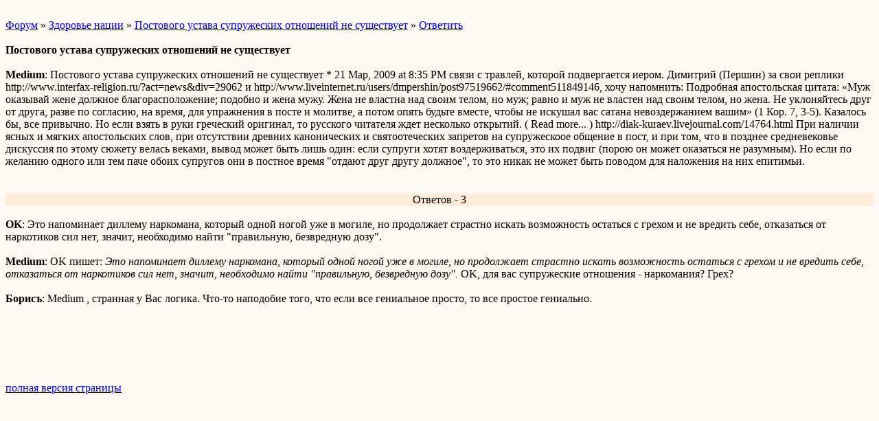

--- FILE ---
content_type: text/html; charset=windows-1251
request_url: http://wap.strana.borda.ru/?1-15-0-00000026-000-0-0-1239721933
body_size: 2101
content:
<html><head><title>Постового устава супружеских отношений не существует</title><style>input,textarea{font-family:Verdana;border:1 outset rgb(236,183,104);}</style></head><body bgcolor=#FCF9F3><basefont size=2 face=verdana><div style='padding:10px 0;'></div><a href=/>Форум</a>  » <a href=/?0-15-0>Здоровье нации</a> » <a href=/?1-15-0-00000026-000-0-0>Постового устава супружеских отношений не существует</a>  » <a href=/?46-15-0-00000026-000-0-0>Ответить</a> <br><br><b>Постового устава супружеских отношений не существует</b><br><br><b>Medium</b>:   Постового устава супружеских отношений не существует        * 21 Мар, 2009 at 8:35 PM    связи с травлей, которой подвергается иером. Димитрий (Першин) за свои реплики http://www.interfax-religion.ru/?act=news&#38;div=29062 и http://www.liveinternet.ru/users/dmpershin/post97519662/#comment511849146, хочу напомнить:    Подробная апостольская цитата: «Муж оказывай жене должное благорасположение; подобно и жена мужу. Жена не властна над своим телом, но муж; равно и муж не властен над своим телом, но жена. Не уклоняйтесь друг от друга, разве по согласию, на время, для упражнения в посте и молитве, а потом опять будьте вместе, чтобы не искушал вас сатана невоздержанием вашим» (1 Кор. 7, 3-5).  Казалось бы, все привычно. Но если взять в руки греческий оригинал, то русского читателя ждет несколько открытий. ( Read more... )    http://diak-kuraev.livejournal.com/14764.html    При наличии ясных и мягких апостольских слов, при отсутствии древних канонических и святоотеческих запретов на супружескоое общение в пост, и при том, что в позднее средневековье дискуссия по этому сюжету велась веками, вывод может быть лишь один:    если супруги хотят воздерживаться, это их подвиг (порою он может оказаться не разумным). Но если по желанию одного или тем паче обоих супругов они в постное время &#34;отдают друг другу должное&#34;, то это никак не может быть поводом для наложения на них епитимьи.<br><div style='padding:10px 0;'></div><br><div align=center style='background-color:#FFECD9'>Ответов - 3</div><br><b>OK</b>: Это напоминает диллему наркомана, который одной ногой уже в могиле, но продолжает страстно искать возможность остаться с грехом и не вредить себе, отказаться от наркотиков сил нет, значит, необходимо найти &#34;правильную, безвредную дозу&#34;.<br><br><b>Medium</b>: OK пишет:   <i>Это напоминает диллему наркомана, который одной ногой уже в могиле, но продолжает страстно искать возможность остаться с грехом и не вредить себе, отказаться от наркотиков сил нет, значит, необходимо найти &#34;правильную, безвредную дозу&#34;.  </i>     OK, для вас супружеские отношения - наркомания? Грех?<br><br><b>Борисъ</b>: Medium , странная у Вас логика. Что-то наподобие того, что если все гениальное просто, то все простое гениально. <br><br><div style='padding:10px 0;'></div><br><div style='padding:10px 0;'><!--<noindex>--><div class='stargate' style='max-height:300px; overflow:hidden;'><!-- Yandex.RTB R-A-515015-5 -->
<div id="yandex_rtb_R-A-515015-5"></div>
<script type="text/javascript">
    (function(w, d, n, s, t) {
        w[n] = w[n] || [];
        w[n].push(function() {
            Ya.Context.AdvManager.render({
                blockId: "R-A-515015-5",
                renderTo: "yandex_rtb_R-A-515015-5",
                async: true
            });
        });
        t = d.getElementsByTagName("script")[0];
        s = d.createElement("script");
        s.type = "text/javascript";
        s.src = "//an.yandex.ru/system/context.js";
        s.async = true;
        t.parentNode.insertBefore(s, t);
    })(this, this.document, "yandexContextAsyncCallbacks");
</script></div><!--</noindex>--></div><br><br><a href=https://strana.borda.ru/?1-15-0-00000026-000-0-0-1239721933 rel='nofollow'>полная версия страницы</a><br><br></body></html>